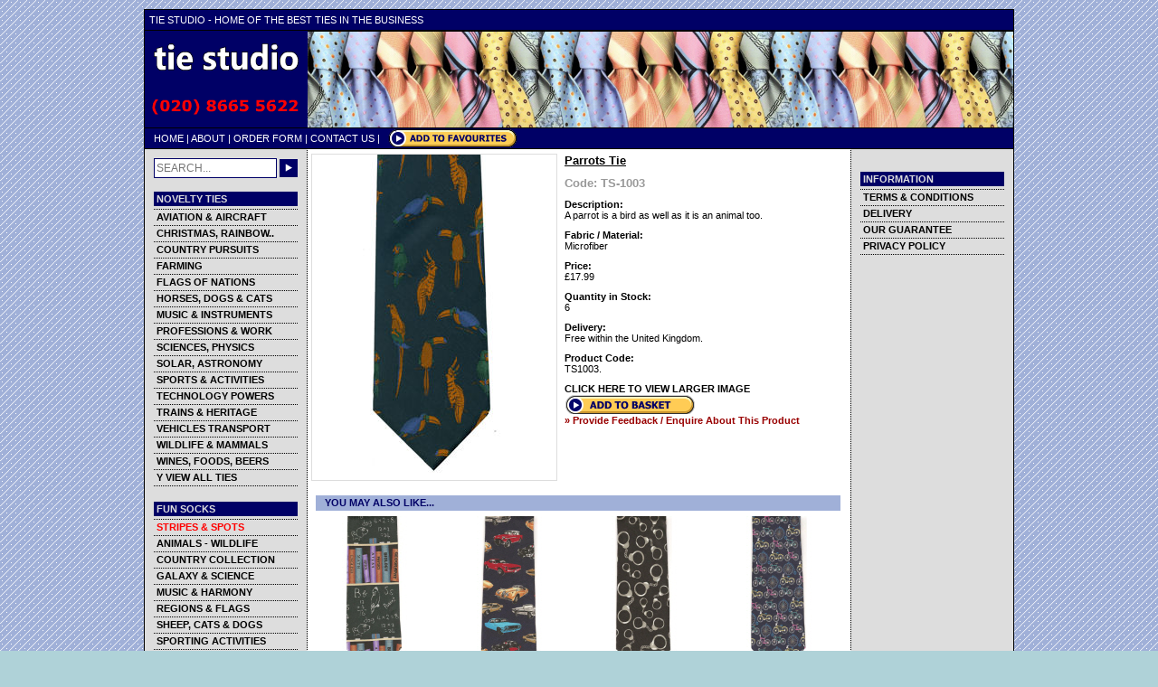

--- FILE ---
content_type: text/html; charset=UTF-8
request_url: https://tiestudio.co.uk/details.php?product=1003
body_size: 13607
content:
<!DOCTYPE html PUBLIC "-//W3C//DTD XHTML 1.0 Transitional//EN" "http://www.w3.org/TR/xhtml1/DTD/xhtml1-transitional.dtd"><html xmlns="http://www.w3.org/1999/xhtml" xml:lang="en" lang="en"> 
<head>
<title>Tie Studio</title>
<meta http-equiv="Content-Type" content="text/html; charset=iso-8859-1" />
<meta name="description" content="Tie Studio is an online tie shop with hundreds of boys and mens ties, novelty ties, cravats &amp; bow ties with Free UK Delivery." />
<meta name="keywords" content="tie,ties,necktie,neckties,men,mens,boy,boys,neckwear,silk,novelty,bow tie,bow ties,cravat,cravats," />
<script src="AC_RunActiveContent.js" type="text/javascript"></script>
<link rel="shortcut icon" href="favicon.ico" />
<link href="inc_ties_css.css?dt=1769025234" rel="stylesheet" type="text/css" />
<link rel="stylesheet" media="screen and (max-width: 980px)" href="inc_ties_css_tablet_portrait.css?dt=1769025234">

<script type="text/javascript">
<!--
if( window.location.hostname.substr(0,5) != 'local' && window.location.search.substr(0,6) != '?am=17' ) {  
var message="All images and textual content of this website � Tie Studio";
///////////////////////////////////
function clickIE()
 
{if (document.all)
{(message);alert(message);return false;}}
 
function clickNS(e) {
if
(document.layers||(document.getElementById&&!document.all))
{
if (e.which==2||e.which==3) {(message);alert(message);return false;}}}
if (document.layers)
{document.captureEvents(Event.MOUSEDOWN);document.onmousedown=clickNS;}
else
{document.onmouseup=clickNS;document.oncontextmenu=clickIE;}
 
document.oncontextmenu=new Function("alert(message); return false")
// -->
}
</script>
<script language="javascript" type="text/javascript">
function popup_full(id)
{	popwin = window.open("", "tiestudio","titlebar=no,toolbar=no,status=no,location=no,menubar=no,resizable=no,height=640,width=270,scrollbars=no");
	popwin.moveTo(20,20);
	popwin.focus();
	popwin.location = "script_popup_full.php?"+id; }

function popup_wide(id)
{	popwin = window.open("", "tiestudio","titlebar=no,toolbar=no,status=no,location=no,menubar=no,resizable=no,height=600,width=900,scrollbars=no");
	popwin.moveTo(20,20);
	popwin.focus();
	popwin.location = "script_popup_full.php?"+id; }

function popup_motif(id)
{	popwin = window.open("", "tiestudio_motif","titlebar=no,toolbar=no,status=no,location=no,menubar=no,resizable=no,height=220,left=280,screenY=0,width=220,scrollbars=no");
	popwin.moveTo(330,20);
	popwin.focus();
	popwin.location = "script_popup_motif.php?"+id; }

function popup_email(id)
{	popwin = window.open("", "tiestudio_email","titlebar=no,toolbar=no,status=no,location=no,menubar=no,resizable=no,height=390,width=600,scrollbars=no");
	popwin.moveTo(100,20);
	popwin.focus();
	popwin.location = "script_product_enquiry.php?id="+id; }
</script>
<script language="javascript" type="text/javascript" src="jquery-1.6.2.min.js"></script>
<style type="text/css">
<!--
.thumbnailholder { width:272px; height:82px; margin:4px 0 0 0; }
.imagethumbnails { display:inline; float:left; background:#ccc; width:63px; height:84px; margin:0 6px 0 0; }
.imagethumbnails:hover { cursor:pointer; }
.lastthumbnail { margin:0; }
-->
</style>
</head>

<body>
<div id="wrapper">
<div id="wrapper_cheat_left">
<div id="wrapper_cheat_right">

<div id="search-strip">
<p>
TIE STUDIO - HOME OF THE BEST TIES IN THE BUSINESS
</p>
</div> <!-- end id="search-strip" -->

<div id="logo">
<img src="/img/logo.png"/>
</div><!-- end id="logo" -->

<div id="header_out"><div id="header_in"></div></div> <!-- end id="header" --><div class="navigation_out"><div class="navigation_in">
<div style="float:left;display:inline;">
<p>
<a href="index.php">HOME</a> | 
<a href="about_us.php">ABOUT</a> | 
<a href="order_form.pdf" target="_blank">ORDER FORM</a> | 
<a href="contact_us.php">CONTACT US</a> |
</p>
</div>
<div style="float:left;display:inline; width:160px; text-align:center;">
<a href="" title="Bookmark Tie Studio Website!" onclick="bookmarksite('Tie Studio','http://www.tiestudio.co.uk'); return false;">
<img src="images/btn_favourites.jpg" width="145" height="21" alt="Bookmark Tie Studio Website!"/></a></div>
<div style="clear:both;"></div>

</div></div> <div id="sidebar-left_out"><div id="sidebar-left_in">
<div id="search-bar">
<form id="form-search" action="/search.php">
    <input name="q" placeholder="SEARCH..." value=""/>
    <button type="submit">GO</button>
</form>
</div>

<div class="menu_header"><p>NOVELTY TIES</p> </div><div class="menu_item"><p><a href="products.php?category=3">AVIATION & AIRCRAFT </a></p></div>
<div class="menu_item"><p><a href="products.php?category=10">CHRISTMAS, RAINBOW..</a></p></div>
<div class="menu_item"><p><a href="products.php?category=17">COUNTRY PURSUITS </a></p></div>
<div class="menu_item"><p><a href="products.php?category=4">FARMING </a></p></div>
<div class="menu_item"><p><a href="products.php?category=5">FLAGS OF NATIONS</a></p></div>
<div class="menu_item"><p><a href="products.php?category=7">HORSES, DOGS & CATS</a></p></div>
<div class="menu_item"><p><a href="products.php?category=6">MUSIC & INSTRUMENTS</a></p></div>
<div class="menu_item"><p><a href="products.php?category=24">PROFESSIONS & WORK </a></p></div>
<div class="menu_item"><p><a href="products.php?category=14">SCIENCES, PHYSICS</a></p></div>
<div class="menu_item"><p><a href="products.php?category=8">SOLAR, ASTRONOMY  </a></p></div>
<div class="menu_item"><p><a href="products.php?category=40">SPORTS & ACTIVITIES </a></p></div>
<div class="menu_item"><p><a href="products.php?category=9">TECHNOLOGY POWERS</a></p></div>
<div class="menu_item"><p><a href="products.php?category=16">TRAINS & HERITAGE </a></p></div>
<div class="menu_item"><p><a href="products.php?category=2">VEHICLES TRANSPORT  </a></p></div>
<div class="menu_item"><p><a href="products.php?category=1">WILDLIFE & MAMMALS</a></p></div>
<div class="menu_item"><p><a href="products.php?category=15">WINES, FOODS, BEERS </a></p></div>
<div class="menu_item"><p><a href="products.php?category=43">Y VIEW ALL TIES</a></p></div>
<div class="menu_item"><p>&nbsp;</p> </div>
<div class="menu_header"><p>FUN  SOCKS</p> </div><div class="menu_item"><p><a href="products.php?category=47"><span style="COLOR:RED;FONT-SIZE:100%">STRIPES & SPOTS </span></a></p></div>
<div class="menu_item"><p><a href="products.php?category=35">ANIMALS - WILDLIFE </a></p></div>
<div class="menu_item"><p><a href="products.php?category=52">COUNTRY COLLECTION </a></p></div>
<div class="menu_item"><p><a href="products.php?category=12">GALAXY & SCIENCE </a></p></div>
<div class="menu_item"><p><a href="products.php?category=34">MUSIC & HARMONY </a></p></div>
<div class="menu_item"><p><a href="products.php?category=33">REGIONS & FLAGS  </a></p></div>
<div class="menu_item"><p><a href="products.php?category=32">SHEEP, CATS & DOGS </a></p></div>
<div class="menu_item"><p><a href="products.php?category=11">SPORTING ACTIVITIES</a></p></div>
<div class="menu_item"><p><a href="products.php?category=20">TRAIN, PLANE, CARS</a></p></div>
<div class="menu_item"><p><a href="products.php?category=13">WHAT ELSE TO FANCY!</a></p></div>
<div class="menu_item"><p><a href="products.php?category=38">Y VIEW ALL SOCKS</a></p></div>
<div class="menu_item"><p>&nbsp;</p> </div>
<div class="menu_header"><p>DISPLAY STANDS</p> </div><div class="menu_item"><p><a href="products.php?category=45">DISPLAY STANDS</a></p></div>
<div class="menu_item"><p>&nbsp;</p> </div>
<div class="menu_header"><p>CUFF LINKS</p> </div><div class="menu_item"><p><a href="products.php?category=42">AVIATION CUFFLINKS</a></p></div>
<div class="menu_item"><p><a href="products.php?category=41">CLASSICAL CUFFLINKS</a></p></div>
<div class="menu_item"><p><a href="products.php?category=19">NOVELTY CUFFLINKS</a></p></div>
<div class="menu_item"><p>&nbsp;</p> </div>
<div class="menu_header"><p>BAGS</p> </div><div class="menu_item"><p><a href="products.php?category=25">BAGS - VELVET BEADED </a></p></div>
<div class="menu_item"><p>&nbsp;</p> </div>
<div class="menu_header"><p>BOW TIES</p> </div><div class="menu_item"><p><a href="products.php?category=39">~ BOW TIES</a></p></div>
<div class="menu_item"><p>&nbsp;</p> </div>
<div class="menu_header"><p>FASHION TIES</p> </div><div class="menu_item"><p><a href="products.php?category=37">10CM WIDE TIES</a></p></div>
<div class="menu_item"><p><a href="products.php?category=49">9CM</a></p></div>
<div class="menu_item"><p><a href="products.php?category=21">PLAIN COLOURS</a></p></div>
<div class="menu_item"><p>&nbsp;</p> </div>
<div class="menu_header"><p>HANDKERCHIEVES</p> </div><div class="menu_item"><p><a href="products.php?category=51">POCKET SQUARES</a></p></div>
<div class="menu_item"><p>&nbsp;</p> </div>
<div class="menu_header"><p>SCARVES</p> </div><div class="menu_item"><p><a href="products.php?category=46">SCARVES</a></p></div>
<div class="menu_item"><p>&nbsp;</p> </div>
<div class="menu_header"><p>UMBRELLA</p> </div><div class="menu_item"><p><a href="products.php?category=50">~ UMBRELLAS</a></p></div>
<div class="menu_item"><p>&nbsp;</p> </div>

<div class="hide-d">

    <div class="hide-mp hide-ml">
    <div class="menu_header"><p>FEATURED PRODUCTS</p> </div>
    <div class="menu_item"><a href="details.php?product=12220"><img src="images/12220sml.jpg" alt="Guitar Cufflinks"/></a></div>
    <p>&nbsp;</p>
    </div>

    <div class="menu_header"><p>INFORMATION</p> </div>
    <div class="menu_item"><p><a href="terms.php">TERMS &amp; CONDITIONS</a></p></div>
    <div class="menu_item"><p><a href="terms.php#delivery">DELIVERY</a></p></div>
    <div class="menu_item"><p><a href="guarantee.php">OUR GUARANTEE</a></p></div>
    <div class="menu_item"><p><a href="privacy.php">PRIVACY POLICY</a></p></div>
    <div class="menu_item"><p>&nbsp;</p> </div>

</div>


</div></div><div id="sidebar-right_out"><div id="sidebar-right_in">
<p>&nbsp;</p>

<div class="menu_header"><p>INFORMATION</p> </div>
<div class="menu_item"><p><a href="terms.php">TERMS &amp; CONDITIONS</a></p></div>
<div class="menu_item"><p><a href="terms.php#delivery">DELIVERY</a></p></div>
<div class="menu_item"><p><a href="guarantee.php">OUR GUARANTEE</a></p></div>
<div class="menu_item"><p><a href="privacy.php">PRIVACY POLICY</a></p></div>
<div class="menu_item"><p>&nbsp;</p> </div>
</div></div> <!-- end id="sidebar-right" -->
<div id="main_content_out"><div id="main_content_in">
<div id="details"><a href='javascript:popup_full("id=1003&amp;alt=Parrots Tie&amp;motif=Y");'><img src="images/des901-1000/1003med.jpg" width="270" height="360" alt="Parrots Tie"/></a></div><div id="details-text"><form method="post" action="basket.php?action=add&amp;id=1003"><h1>Parrots Tie </h1> <h3>Code: TS-1003</h3><p class="headings">Description:</p><h2>A parrot is a bird as well as it is an animal too.  </h2><p class="headings">Fabric / Material:</p><h2>Microfiber </h2><p class="headings">Price:</p><h2>&pound;17.99 </h2><p class="headings">Quantity in Stock:</p><h2>6</h2><p class="headings">Delivery:</p><h2>Free within the United Kingdom.</h2><p class="headings">Product Code:</p><h2>TS1003. </h2><p class="headings"><a href='javascript:popup_full("id=1003&amp;alt=Parrots Tie&amp;motif=Y");'>CLICK HERE TO VIEW LARGER IMAGE</a></p><div class="add_to_basket"><input type="image" value="submit" src="images/btn_add_to_basket.gif" alt="Add this item to your Basket"/></form></div><p><a href='javascript:popup_email("1003");' style="font-weight:bold;color:#900;">&raquo; Provide Feedback / Enquire About This Product</a></p></div>
<div class="clearboth"></div><br/>
<div class="horizontal_shade"><h2>YOU MAY ALSO LIKE... </h2></div>
<!--<div id="menu_header"><p>YOU MAY ALSO LIKE... </p> </div>-->

<div class="ties_out"><div class="ties_in"><h1><a href="details.php?product=319"><img src="images/319sml.jpg" width="135" height="180" alt="LABORATORY - TIE STUDIO"/><br/>FROGS</a></h1><p>&pound;21.99</p></div></div><div class="ties_out"><div class="ties_in"><h1><a href="details.php?product=321"><img src="images/321sml.jpg" width="135" height="180" alt="CARS - TIE STUDIO"/><br/>SCIENCE</a></h1><p>&pound;16.99</p></div></div><div class="ties_out"><div class="ties_in"><h1><a href="details.php?product=323"><img src="images/323sml.jpg" width="135" height="180" alt="HANDCUFFS - TIE STUDIO"/><br/>HANDCUFFS</a></h1><p>&pound;21.99</p></div></div><div class="ties_out"><div class="ties_in"><h1><a href="details.php?product=322"><img src="images/322sml.jpg" width="135" height="180" alt="CYCLING - TIE STUDIO"/><br/>CYCLING</a></h1><p>&pound;16.99</p></div></div>
</div></div> 
<div class="clearboth"> </div>
<div class="navigation_out"><div class="navigation_in">
<div class="botnav"><p>
<a href="index.php">HOME</a> | 
<a href="about_us.php">ABOUT</a> | 
<a href="order_form.pdf" target="_blank">ORDER FORM</a> | 
<a href="contact_us.php?">CONTACT US</a>
</p></div>
<div class="diglinks"><a href="http://www.dp-professionalwebdesign.co.uk" target="external">Professional Web Design</a> &copy; <a href="http://www.digital-precision.co.uk" target="external">Digital Precision</a> </div>
<div style="clear:both"> </div>
</div></div> 
</div> </div> </div> <script type="text/javascript">
var gaJsHost = (("https:" == document.location.protocol) ? "https://ssl." : "http://www.");
document.write(unescape("%3Cscript src='" + gaJsHost + "google-analytics.com/ga.js' type='text/javascript'%3E%3C/script%3E"));
</script>
<script type="text/javascript">
try {
var pageTracker = _gat._getTracker("UA-3624024-1");
pageTracker._trackPageview();
} catch(err) {}</script>
</body>
</html>

--- FILE ---
content_type: text/css
request_url: https://tiestudio.co.uk/inc_ties_css.css?dt=1769025234
body_size: 13635
content:
/* CSS Document */

/* GENERAL SETTINGS */

* {
	margin:0px;
	padding:0px;}

* img {
	border:0px;}
   
body { 
	font-family:Verdana, Helvetica; 
	font-size:11px;
	color:#000000;
	margin:10px auto;
	background-color:#AFD2D8;
	background-image:url(bg.gif);
	text-align:center; }
	
p { 
	text-align:left; }
	
h1 { 
	font-size:130%;
	margin:4px; }
		
hr { 
	color:#CCC;
	height:1px;
	margin:0px 5px;
	clear:both; }

.fr { float:right !important; }
	
a:link, a:visited {
	color:#000000;
	text-decoration:none; }
	
a:hover, a:active {
	color:#000000;
	text-decoration:underline; }
	
a.dark:link, a.dark:visited {
	color:#009;
	text-decoration:underline; }
	
a.dark:hover, a.dark:active {
	color:#900;
	text-decoration:underline; }
	
/* GENERAL WRAPPERS */

#wrapper {
	width:960px;
	margin:0 auto;
	border-left:1px solid #000;
	border-right:1px solid #000;
	background-color:#FFF;
	text-align:center; }
	
#search-strip {
	clear:both;
	width:auto;
	line-height:2em;
	color:#FFF;
	border-top:1px solid #000;
	border-bottom:1px solid #000;
	background-color:#006;  }
	
#search-strip p {
	margin:0px 5px;}
	
#logo {
	width:180px;
	height:107px;
	float:left;
	text-align:left;
	border-right:0px solid #000; 
	background-color:#006; }
	
#header_out {
	float:left;
	width:auto;
	height:auto;
	background-image:url(backing_header.jpg);
	border-top:1px solid #000;
	text-align:left; }
	 
#header_in	{
	float:left;
	width:780px;
	height:106px;
	text-align:left; }
	
.navigation_out {
	clear:both;
	width:auto;
	height:auto;
	border-top:1px solid #000;
	border-bottom:1px solid #000;
	background-color:#006;  }
	
.navigation_in {
	width:940px;
	line-height:2em;
	color:#FFF;
	margin:0px 10px; }
	
.navigation_in a:link, .navigation_in a:visited {
	color:#FFF;
	text-decoration:none; }
	
.navigation_in a:hover, .navigation_in a:active {
	color:#D00;
	text-decoration:none; }
	
#under-product-links { min-height:15px; }

#pageqtylinks {
	float:left;
	text-align:left;
	margin:0px 5px 10px 5px;}

#pagenavlinks {
	float:right;
	text-align:right;
	margin:0px 5px 10px 5px;}

#sidebar-left_out {
	width:auto;
	float:left;
	display:inline;
	text-align:left;
	margin:10px 0px; }
	
#sidebar-left_in {
	width:159px;
	float:left;
	display:inline;
	text-align:left;
	margin:0px 10px; }
	
#main_content_out {
	float:left;
	width:auto;
	height:auto;
	text-align:left;}
	
#main_content_in {
	width:600px;
	float:left;
	margin:5px 0px;
	text-align:left;}
	
#login {
	width:580px;
	margin:10px;}
	
#form_login { width:570px;
	height:360px;}



.newform { width:280px; margin: 0 0 13px 0; float:left; }
.newform h2 { height:18px; line-height:18px; background:#a0b0d8; font-size:100%; font-weight:bold; color:#006; text-transform:uppercase; padding:0 0 0 10px; margin:0 0 10px 0;}
.newform h3 { font-size:100%; margin:0 10px; color:#333;}
.newform p { margin:4px 0 0; display:block; color:#666;}
.newform label { float:left; width:90px; padding-right:10px; background:#ccc; height:21px; line-height:21px; text-align:right; font-weight:bold; text-transform:uppercase;}
.newform input { width:168px; height:19px; line-height:19px; border:1px solid #ccc; padding:0 5px;}
.newform textarea { width:168px; height:69px; line-height:19px; border:1px solid #ccc; padding:0 5px; font-family: Verdana, Helvetica; font-size: 110%;}
.newform select { width:180px; height:21px; line-height:19px; border:1px solid #ccc; padding:0 5px; text-transform:uppercase; font-size:90%;}
.newform button { margin:3px 0; float:right; background:url(img/btn.gif); width:145px; height:23px; border:0; text-align:left; font-weight:bold; text-transform:uppercase; padding-left:25px; font-size:100%; color:#006; cursor:pointer; }
.newform.wide { width:552px; }
.newform.wide input { width:330px; }
.newform.wide .wide { width:438px; }
.newform.wide .narrow { width:160px; }

#contact_form { width:570px; }

#contact_form textarea { height:150px; }

#main_content_in h1{
	font-size:100%;
	margin:10px 20px;
	text-align:left;}
	
#sidebar-right_out {
	width:179px;
	height:auto;
	float:right;
	display:inline;
	text-align:left;
	margin:10px 0px; }
	
#sidebar-right_in {
	width:159px;
	float:right;
	display:inline;
	text-align:left;
	margin:0px 10px; }
	
#wrapper_cheat_left {
	width:960px; 
	background-image:url(images/css_side_left.jpg);
	background-position:left;
	background-repeat:repeat-y;}
	
#wrapper_cheat_right {
	width:960px; 
	background-image:url(images/css_side_right.jpg);
	background-position:right;
	background-repeat:repeat-y;}
	
#zzfooter {
	clear:both;
	width:auto;
	line-height:2em;
	color:#FFF;
	padding:0px 5px; 
	border-top:1px solid #000;
	border-bottom:1px solid #000;
	background-color:#006;  }
	
/* SPECIFIC WRAPPERS */

#search-bar {
	width:160px;
	display:inline;
	float:left;
	text-align:left;
	margin:0px 0px 15px 0px; }

.menu_header {
	clear:both;
	width:auto;
	line-height:1.5em;
	border-top:0px dotted #000;
	color:#DDD;
	font-weight:bold;
	margin-bottom:1px;
	float:none;
	background-color:#006; }
	
.menu_header p {
	margin:3px;}
	
.menu_item {
	clear:both;
	width:auto;
	min-height:10px;
	line-height:1em;
	border-top:1px dotted #000;
	color:#000;
	font-weight:bold;
	float:none;
	text-align:center;
	background-color:#DDD; }
	
.menu_item p {
	margin:3px;}
	
.menu_item a:link, .menu_item a:visited {
	color:#000; }
	
.menu_item a:hover, .menu_item a:active {
	color:#D00;
	text-decoration:none; }
	
.menu_item img {
	border:1px solid #006;
	margin:5px 0px;}
	
#contact_form {
	margin:20px 10px 10px 10px;}

/* TIES */

#main_content_in .ties_out {
	float:left;
	display:inline;
	text-align:left;
	width:auto;
	height:auto;
	margin:6px 7px;
	border:0px solid #DDD;
    min-height: 235px; }
	
#main_content_in .ties_in {
	float:left;
	display:inline;
	text-align:left;
	width:135px;
	min-height:180px; }
	
#main_content_in .ties_in p {
	font-size:100%;
	text-align:center; }
	
#main_content_in .ties_in h1 {
	text-align:center;
	margin:0px;
	font-size:100%;
	text-decoration:none; }
	
	
.ties_in a:link, .ties_in a:visited {
	color:#000000;
	text-decoration:none; }
	
.ties_in a:hover, .ties_in a:active {
	color:#000000;
	text-decoration:underline; }
	
#ties_in img {
	text-decoration:none;
	border:0px;}

#ties-desc {
	float:left;
	text-align:left;
	width:95px; }
		
#details {
	float:left;
	display:inline;
	width:270px;
	min-height:360px;
	margin:0px 5px; }
	
#details img {
	border:1px solid #DDD; }
	
#details a:link, #details a:visited {
	color:#000000;
	text-decoration:none; }
	
#details a:hover, #details a:active {
	color:#000000;
	text-decoration:underline; }
	
#details-text {
	float:left;
	width:300px;
	min-height:360px;
	margin:0px 5px; }
	
#details-text p.headings {
	color:#000;
	clear:both;
	font-size:100%;
	margin:10px 0px 0px 0px;
	font-weight:bold;
	text-decoration:none; }
	
#details-text p.headings_tight {
	color:#000;
	clear:both;
	font-size:100%;
	margin:0px 0px 0px 0px;
	font-weight:bold;
	text-decoration:none; }
	
#details-text h1 {
	float:left;
	color:#000;
	font-size:120%;
	margin:0px 0px 10px 0px;
	font-weight:bold;
	text-decoration:underline; }
	
#details-text h2 {
	clear:both;
	color:#000;
	font-size:100%;
	font-weight:normal;
	text-decoration:none; }
	
#details-text h3 {
	clear:both;
	color:#999;
	font-size:120%;
	margin:0px 0px 0px 0px;
	font-weight:bold;
	text-decoration:none; }
	
#details-text h4 {
	color:#000;
	font-size:120%;
	font-weight:bold;
	text-decoration:none; }

.optiondd { padding:2px; margin:2px 0 0 0; }
	
/* SIMILAR PRODUCTS */

.similar_item {
	clear:both;
	width:auto;
	min-height:10px;
	line-height:1em;
	border-top:1px dotted #000;
	color:#000;
	font-weight:bold;
	padding:3px;
	float:none;
	background-color:#DDD;
	text-align:center; }
	
.similar_item img {
	border:1px solid #000; }
	
.similar_item p {
	text-align:center; }
	
.similar_item h1 {
	text-align:center;
	margin:-2px 0px 0px 0px;
	font-size:100%;
	text-decoration:none; }
	
/* TERMS */

#terms {
	width:580px;
	float:left;
	padding:5px 0px;
	margin:10px;
	text-align:left;}
	
#terms h1 {
	font-size:130%;
	font-weight:bold;
	margin:5px 0px;}
	
#terms h2 {
	font-size:110%;
	font-weight:bold;
	margin:15px 0px 5px 0px;}
	
#terms ul {
	margin:10px 0px 10px 20px;}

#terms p {
	margin:10px 0;}
	
/* BASKET */

.basket_item {
	float:left;
	display:inline;
	text-align:left;
	width:578px;
	margin:6px 10px;
	border:1px solid #DDD; }
	
.basket_item img {
	float:left;
	display:inline;
	border:0px;	}
	
.basket_item p {
	margin:5px;	}
	
.basket_form {}
	
.basket_buttons {
	width:160px;
	margin:2px;
	float:right;
	text-align:right;}
	
.basket_buttons img {
	float:right;
	border:0px;}

.basket_tots {
	width:360px;
	min-height:86px;
	margin:2px;
	float:right;
	text-align:right;
}
	
.basket_tots img {
	float:right;
	border:0px;}	

	

/* GERNEAL */

.clearboth {
	clear:both;}
	
.horizontal_shade {
	clear:both;
	float:left;
	display:inline;
	width:580px;
	margin:4px 10px 0px 10px;
	line-height:1.6em;
	background-color:#A0B0D8; }
	
.horizontal_shade h2 { 
	margin:0px 0px 0px 10px;
	font-size:100%;
	color:#006;
	text-decoration:none;}
	
.add_to_basket {}

.add_to_basket img{
	border:0px;
	margin:10px 0px;}
	
/* BASKET ////////////////////////////////*/

#basket_totals {
	width:60px;
	line-height:1.5em;
	margin:5px 10px 5px 5px;
	text-align:right;
	float:right;
	display:inline;}
	
#basket_totals_labels {
	width:180px;
	line-height:1.5em;
	margin:5px 0px;
	text-align:right;
	float:right;
	display:inline; }
	
/* HOMEPAGE ///////////////////////////////*/

#homepage {float:left;
	display:inline;
	width:592px;
	margin:10px 4px;
	min-height:100px;}
	
.home_special {
	float:left;
	display:inline;
	text-align:left;
	width:282px;
	margin:6px;
	height:282px;
	border:1px solid #006; }
	
.home_special p {
	margin:2px 10px;
	font-size:120%;}

.home_special h1 {
	margin:4px 10px;
	text-decoration:underline;
	font-size:150%;}
	
.home_special h2 {
	margin:5px 10px;
	font-weight:bold;
	font-size:120%;}
	
.home_special a:link, .home_special a:visited {
	color:#d00;
	font-weight:bold;}
	
.home_special a:hover, .home_special a:active {
	color:#d00;
	font-weight:bold;
	}
	
.home_special img {
	margin:0px ;
	border-bottom:1px solid #006;	}
	
.home_special img.add {
	float:right;
	margin:2px 10px;
	border:0px;	}
	
.home_delivery {
	float:left;
	display:inline;
	width:282px;
	margin:6px;
	height:134px;
	border:1px solid #006; }
	
.home_single {
	float:left;
	display:inline;
	width:134px;
	margin:6px;
	height:134px;
	border:1px solid #006; }

.home_2x1 {
	float:left;
	display:inline;
	width:282px;
	margin:6px;
	height:134px;
	border:1px solid #006; }

.home_4x1 {
	float:left;
	display:inline;
	width:578px;
	margin:6px;
	height:134px;
	border:1px solid #006; }

.home_4x2 {
	float:left;
	display:inline;
	width:578px;
	margin:6px;
	height:282px;
	border:1px solid #006; }
	
.home_long {
	float:left;
	display:inline;
	text-align:left;
	width:578px;
	margin:6px;
	height:134px;
	background:#eee;
	border:1px solid #006;
	overflow:auto;}

.home_long p {
	margin:5px 10px;
	font-size:120%;}

.home_long h1 {
	font-size:150%;
	margin:5px 10px 14px 10px;
	text-decoration:underline;}
	
.home_long h2 {
	margin:5px 10px;
	font-weight:bold;
	font-size:120%;}
	
.home_long img {
	float:left;
	display:inline;
	margin-right:10px;
	border-right:1px solid #006;}
	
.home_long img.right {
	float:right;
	display:inline;
	margin:0px 0px 0px 10px;
	border-right:0px;
	border-left:1px solid #006;}
	
.home_vertical {
	float:left;
	display:inline;
	width:134px;
	margin:6px;
	height:282px;
	border:1px solid #006;}
	
.home_quote {
	float:left;
	display:inline;
	text-align:left;
	width:282px;
	margin:6px;
	height:134px;
	background:#eee;
	border:1px solid #006;
	overflow:scroll;
	overflow-x:hidden; }
	
.home_quote_long {
	float:left;
	display:inline;
	text-align:left;
	width:578px;
	margin:6px;
	height:134px;
	background:#eee;
	border:1px solid #006;
	overflow:scroll;
	overflow-x:hidden; }
	
.home_quote p, .home_quote_long p {
	margin:5px 10px;
	font-size:120%;}

.home_quote h1, .home_quote_long h1 {
	font-size:150%;
	color:#d00;
	margin:5px 10px 5px 10px;
	text-decoration:none;}
	
.home_quote h2, .home_quote_long h2 {
	font-size:100%;
	color:#006;
	text-align:right;
	margin:3px 10px 0px 10px;
	text-decoration:none;}
	
.box_1x1 {
	float:left;
	display:inline;
	width:134px;
	margin:6px;
	height:134px;
	border:1px solid #006; }
	
.box_2x1 {
	float:left;
	display:inline;
	width:282px;
	margin:6px;
	height:134px;
	border:1px solid #006; }
	
.box_2x2 {
	float:left;
	display:inline;
	width:282px;
	margin:6px;
	height:282px;
	border:1px solid #006; }
	
.box_3x1 {
	float:left;
	display:inline;
	width:430px;
	margin:6px;
	height:134px;
	border:1px dotted #999;}
	
.box_4x1 {
	float:left;
	display:inline;
	width:578px;
	margin:6px;
	height:134px;
	border:1px dotted #999;}
	
.box_1x2 {
	float:right;
	display:inline;
	width:134px;
	margin:6px;
	height:282px;
	border:1px dotted #999;}
	
.box_special {
	float:left;
	display:inline;
	width:282px;
	margin:6px;
	height:282px;
	border:1px solid #006; }
	
.botnav {
float:left;  display:inline;
}

.diglinks {
float:right;  display:inline;
}

.hide { display:none; }

@media screen and (min-width: 981px) {
    .hide-d { display:none; }
}


#form-search { float:left; }
#form-search input { border:1px solid #006; padding:1px 2px ;height:18px; font-size:12px; width:130px; border-radius:0; }
#form-search button { width:20px; height:20px; background:#006 url(img/search-arrow.png); border:0; text-indent: -9000px; }

#burger { background:url(img/burger.png); background-position:0 0 ; width:20px; height:20px; float:right; cursor:pointer; }
#burger.active { background-position:20px 0 ; }

--- FILE ---
content_type: text/css
request_url: https://tiestudio.co.uk/inc_ties_css_tablet_portrait.css?dt=1769025234
body_size: 1025
content:
.hide-tp { display:none; }
#wrapper { width: 760px; overflow: hidden; }
#wrapper_cheat_left { width:760px; background-image: none; }
#wrapper_cheat_right { width:760px; background-image: none; }
#header_in { width: 580px; }
.navigation_in { width: 740px; }
#sidebar-right_out { display: none; }
.horizontal_shade { width: 560px; }
#pagenavlinks { margin-right:15px }

/*  homepage  */
#homepage { margin: 4px 0px 0px 0; width: 580px; }
.home_special { margin: 6px 6px 6px 0; }
.home_quote { margin: 6px 6px 6px 0; }
.home_single { margin: 6px 6px 6px 0; width: 137px; }
.home_vertical { margin: 6px 6px 6px 0; width: 137px; }
.home_4x2 { margin: 6px 6px 6px 0; width: 572px; overflow: hidden; }

/*  product  */
#main_content_out { margin: 4px 0px 0px 0; width: 580px; }
#main_content_in { width: 580px; }
#details-text { width: 290px; }
#main_content_in .ties_in { width: 130px; }

/*  terms  */
#terms { width: 560px; }

/*  basket  */
.basket_item { width: 558px; }

/*  login  */
#login { width: 570px; margin: 2px 0; }

